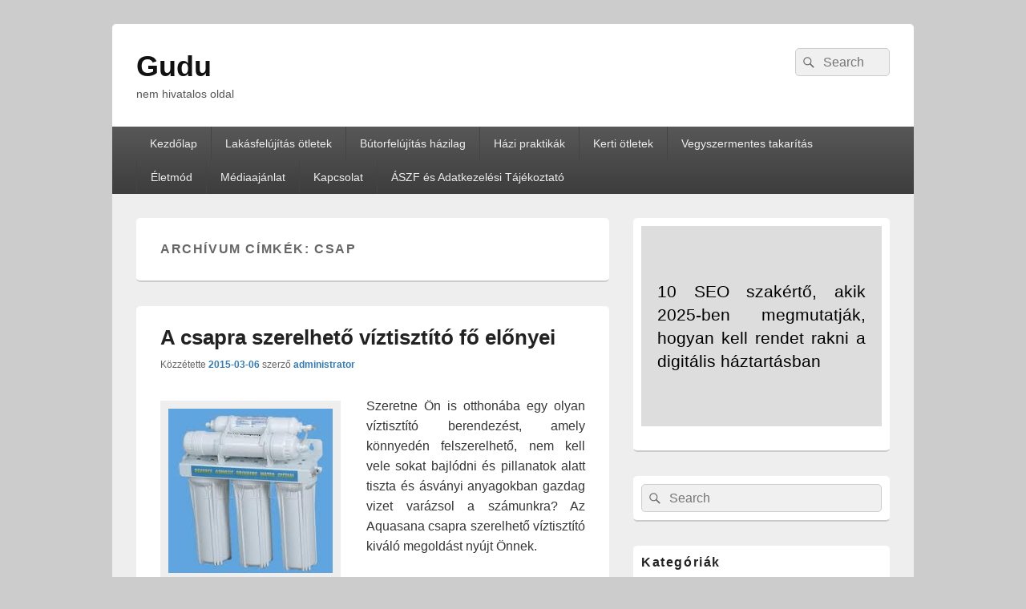

--- FILE ---
content_type: text/html; charset=UTF-8
request_url: https://gudu.hu/tag/csap/
body_size: 12103
content:
<!DOCTYPE html>
<!--[if IE 6]>
<html id="ie6" lang="hu">
<![endif]-->
<!--[if IE 7]>
<html id="ie7" lang="hu">
<![endif]-->
<!--[if IE 8]>
<html id="ie8" lang="hu">
<![endif]-->
<!--[if !(IE 6) | !(IE 7) | !(IE 8)  ]><!-->
<html lang="hu">
<!--<![endif]-->
<head>
<meta charset="UTF-8" />
<meta name="viewport" content="width=device-width, initial-scale=1">
<link rel="profile" href="https://gmpg.org/xfn/11" />
<link rel="pingback" href="https://gudu.hu/xmlrpc.php" />
<title>csap &#8211; Gudu</title>
<meta name='robots' content='max-image-preview:large' />
<link rel="alternate" type="application/rss+xml" title="Gudu &raquo; hírcsatorna" href="https://gudu.hu/feed/" />
<link rel="alternate" type="application/rss+xml" title="Gudu &raquo; csap címke hírcsatorna" href="https://gudu.hu/tag/csap/feed/" />
<script type="text/javascript">
/* <![CDATA[ */
window._wpemojiSettings = {"baseUrl":"https:\/\/s.w.org\/images\/core\/emoji\/14.0.0\/72x72\/","ext":".png","svgUrl":"https:\/\/s.w.org\/images\/core\/emoji\/14.0.0\/svg\/","svgExt":".svg","source":{"concatemoji":"https:\/\/gudu.hu\/wp-includes\/js\/wp-emoji-release.min.js?ver=7651afa8b40e0bfa4840328bdbc04a4c"}};
/*! This file is auto-generated */
!function(i,n){var o,s,e;function c(e){try{var t={supportTests:e,timestamp:(new Date).valueOf()};sessionStorage.setItem(o,JSON.stringify(t))}catch(e){}}function p(e,t,n){e.clearRect(0,0,e.canvas.width,e.canvas.height),e.fillText(t,0,0);var t=new Uint32Array(e.getImageData(0,0,e.canvas.width,e.canvas.height).data),r=(e.clearRect(0,0,e.canvas.width,e.canvas.height),e.fillText(n,0,0),new Uint32Array(e.getImageData(0,0,e.canvas.width,e.canvas.height).data));return t.every(function(e,t){return e===r[t]})}function u(e,t,n){switch(t){case"flag":return n(e,"\ud83c\udff3\ufe0f\u200d\u26a7\ufe0f","\ud83c\udff3\ufe0f\u200b\u26a7\ufe0f")?!1:!n(e,"\ud83c\uddfa\ud83c\uddf3","\ud83c\uddfa\u200b\ud83c\uddf3")&&!n(e,"\ud83c\udff4\udb40\udc67\udb40\udc62\udb40\udc65\udb40\udc6e\udb40\udc67\udb40\udc7f","\ud83c\udff4\u200b\udb40\udc67\u200b\udb40\udc62\u200b\udb40\udc65\u200b\udb40\udc6e\u200b\udb40\udc67\u200b\udb40\udc7f");case"emoji":return!n(e,"\ud83e\udef1\ud83c\udffb\u200d\ud83e\udef2\ud83c\udfff","\ud83e\udef1\ud83c\udffb\u200b\ud83e\udef2\ud83c\udfff")}return!1}function f(e,t,n){var r="undefined"!=typeof WorkerGlobalScope&&self instanceof WorkerGlobalScope?new OffscreenCanvas(300,150):i.createElement("canvas"),a=r.getContext("2d",{willReadFrequently:!0}),o=(a.textBaseline="top",a.font="600 32px Arial",{});return e.forEach(function(e){o[e]=t(a,e,n)}),o}function t(e){var t=i.createElement("script");t.src=e,t.defer=!0,i.head.appendChild(t)}"undefined"!=typeof Promise&&(o="wpEmojiSettingsSupports",s=["flag","emoji"],n.supports={everything:!0,everythingExceptFlag:!0},e=new Promise(function(e){i.addEventListener("DOMContentLoaded",e,{once:!0})}),new Promise(function(t){var n=function(){try{var e=JSON.parse(sessionStorage.getItem(o));if("object"==typeof e&&"number"==typeof e.timestamp&&(new Date).valueOf()<e.timestamp+604800&&"object"==typeof e.supportTests)return e.supportTests}catch(e){}return null}();if(!n){if("undefined"!=typeof Worker&&"undefined"!=typeof OffscreenCanvas&&"undefined"!=typeof URL&&URL.createObjectURL&&"undefined"!=typeof Blob)try{var e="postMessage("+f.toString()+"("+[JSON.stringify(s),u.toString(),p.toString()].join(",")+"));",r=new Blob([e],{type:"text/javascript"}),a=new Worker(URL.createObjectURL(r),{name:"wpTestEmojiSupports"});return void(a.onmessage=function(e){c(n=e.data),a.terminate(),t(n)})}catch(e){}c(n=f(s,u,p))}t(n)}).then(function(e){for(var t in e)n.supports[t]=e[t],n.supports.everything=n.supports.everything&&n.supports[t],"flag"!==t&&(n.supports.everythingExceptFlag=n.supports.everythingExceptFlag&&n.supports[t]);n.supports.everythingExceptFlag=n.supports.everythingExceptFlag&&!n.supports.flag,n.DOMReady=!1,n.readyCallback=function(){n.DOMReady=!0}}).then(function(){return e}).then(function(){var e;n.supports.everything||(n.readyCallback(),(e=n.source||{}).concatemoji?t(e.concatemoji):e.wpemoji&&e.twemoji&&(t(e.twemoji),t(e.wpemoji)))}))}((window,document),window._wpemojiSettings);
/* ]]> */
</script>
<style id='wp-emoji-styles-inline-css' type='text/css'>

	img.wp-smiley, img.emoji {
		display: inline !important;
		border: none !important;
		box-shadow: none !important;
		height: 1em !important;
		width: 1em !important;
		margin: 0 0.07em !important;
		vertical-align: -0.1em !important;
		background: none !important;
		padding: 0 !important;
	}
</style>
<link rel='stylesheet' id='wp-block-library-css' href='https://gudu.hu/wp-includes/css/dist/block-library/style.min.css?ver=7651afa8b40e0bfa4840328bdbc04a4c' type='text/css' media='all' />
<style id='wp-block-library-theme-inline-css' type='text/css'>
.wp-block-audio figcaption{color:#555;font-size:13px;text-align:center}.is-dark-theme .wp-block-audio figcaption{color:hsla(0,0%,100%,.65)}.wp-block-audio{margin:0 0 1em}.wp-block-code{border:1px solid #ccc;border-radius:4px;font-family:Menlo,Consolas,monaco,monospace;padding:.8em 1em}.wp-block-embed figcaption{color:#555;font-size:13px;text-align:center}.is-dark-theme .wp-block-embed figcaption{color:hsla(0,0%,100%,.65)}.wp-block-embed{margin:0 0 1em}.blocks-gallery-caption{color:#555;font-size:13px;text-align:center}.is-dark-theme .blocks-gallery-caption{color:hsla(0,0%,100%,.65)}.wp-block-image figcaption{color:#555;font-size:13px;text-align:center}.is-dark-theme .wp-block-image figcaption{color:hsla(0,0%,100%,.65)}.wp-block-image{margin:0 0 1em}.wp-block-pullquote{border-bottom:4px solid;border-top:4px solid;color:currentColor;margin-bottom:1.75em}.wp-block-pullquote cite,.wp-block-pullquote footer,.wp-block-pullquote__citation{color:currentColor;font-size:.8125em;font-style:normal;text-transform:uppercase}.wp-block-quote{border-left:.25em solid;margin:0 0 1.75em;padding-left:1em}.wp-block-quote cite,.wp-block-quote footer{color:currentColor;font-size:.8125em;font-style:normal;position:relative}.wp-block-quote.has-text-align-right{border-left:none;border-right:.25em solid;padding-left:0;padding-right:1em}.wp-block-quote.has-text-align-center{border:none;padding-left:0}.wp-block-quote.is-large,.wp-block-quote.is-style-large,.wp-block-quote.is-style-plain{border:none}.wp-block-search .wp-block-search__label{font-weight:700}.wp-block-search__button{border:1px solid #ccc;padding:.375em .625em}:where(.wp-block-group.has-background){padding:1.25em 2.375em}.wp-block-separator.has-css-opacity{opacity:.4}.wp-block-separator{border:none;border-bottom:2px solid;margin-left:auto;margin-right:auto}.wp-block-separator.has-alpha-channel-opacity{opacity:1}.wp-block-separator:not(.is-style-wide):not(.is-style-dots){width:100px}.wp-block-separator.has-background:not(.is-style-dots){border-bottom:none;height:1px}.wp-block-separator.has-background:not(.is-style-wide):not(.is-style-dots){height:2px}.wp-block-table{margin:0 0 1em}.wp-block-table td,.wp-block-table th{word-break:normal}.wp-block-table figcaption{color:#555;font-size:13px;text-align:center}.is-dark-theme .wp-block-table figcaption{color:hsla(0,0%,100%,.65)}.wp-block-video figcaption{color:#555;font-size:13px;text-align:center}.is-dark-theme .wp-block-video figcaption{color:hsla(0,0%,100%,.65)}.wp-block-video{margin:0 0 1em}.wp-block-template-part.has-background{margin-bottom:0;margin-top:0;padding:1.25em 2.375em}
</style>
<style id='classic-theme-styles-inline-css' type='text/css'>
/*! This file is auto-generated */
.wp-block-button__link{color:#fff;background-color:#32373c;border-radius:9999px;box-shadow:none;text-decoration:none;padding:calc(.667em + 2px) calc(1.333em + 2px);font-size:1.125em}.wp-block-file__button{background:#32373c;color:#fff;text-decoration:none}
</style>
<style id='global-styles-inline-css' type='text/css'>
body{--wp--preset--color--black: #000000;--wp--preset--color--cyan-bluish-gray: #abb8c3;--wp--preset--color--white: #ffffff;--wp--preset--color--pale-pink: #f78da7;--wp--preset--color--vivid-red: #cf2e2e;--wp--preset--color--luminous-vivid-orange: #ff6900;--wp--preset--color--luminous-vivid-amber: #fcb900;--wp--preset--color--light-green-cyan: #7bdcb5;--wp--preset--color--vivid-green-cyan: #00d084;--wp--preset--color--pale-cyan-blue: #8ed1fc;--wp--preset--color--vivid-cyan-blue: #0693e3;--wp--preset--color--vivid-purple: #9b51e0;--wp--preset--color--dark-gray: #373737;--wp--preset--color--medium-gray: #cccccc;--wp--preset--color--light-gray: #eeeeee;--wp--preset--color--blue: #1982d1;--wp--preset--gradient--vivid-cyan-blue-to-vivid-purple: linear-gradient(135deg,rgba(6,147,227,1) 0%,rgb(155,81,224) 100%);--wp--preset--gradient--light-green-cyan-to-vivid-green-cyan: linear-gradient(135deg,rgb(122,220,180) 0%,rgb(0,208,130) 100%);--wp--preset--gradient--luminous-vivid-amber-to-luminous-vivid-orange: linear-gradient(135deg,rgba(252,185,0,1) 0%,rgba(255,105,0,1) 100%);--wp--preset--gradient--luminous-vivid-orange-to-vivid-red: linear-gradient(135deg,rgba(255,105,0,1) 0%,rgb(207,46,46) 100%);--wp--preset--gradient--very-light-gray-to-cyan-bluish-gray: linear-gradient(135deg,rgb(238,238,238) 0%,rgb(169,184,195) 100%);--wp--preset--gradient--cool-to-warm-spectrum: linear-gradient(135deg,rgb(74,234,220) 0%,rgb(151,120,209) 20%,rgb(207,42,186) 40%,rgb(238,44,130) 60%,rgb(251,105,98) 80%,rgb(254,248,76) 100%);--wp--preset--gradient--blush-light-purple: linear-gradient(135deg,rgb(255,206,236) 0%,rgb(152,150,240) 100%);--wp--preset--gradient--blush-bordeaux: linear-gradient(135deg,rgb(254,205,165) 0%,rgb(254,45,45) 50%,rgb(107,0,62) 100%);--wp--preset--gradient--luminous-dusk: linear-gradient(135deg,rgb(255,203,112) 0%,rgb(199,81,192) 50%,rgb(65,88,208) 100%);--wp--preset--gradient--pale-ocean: linear-gradient(135deg,rgb(255,245,203) 0%,rgb(182,227,212) 50%,rgb(51,167,181) 100%);--wp--preset--gradient--electric-grass: linear-gradient(135deg,rgb(202,248,128) 0%,rgb(113,206,126) 100%);--wp--preset--gradient--midnight: linear-gradient(135deg,rgb(2,3,129) 0%,rgb(40,116,252) 100%);--wp--preset--font-size--small: 14px;--wp--preset--font-size--medium: 20px;--wp--preset--font-size--large: 24px;--wp--preset--font-size--x-large: 42px;--wp--preset--font-size--normal: 16px;--wp--preset--font-size--huge: 26px;--wp--preset--spacing--20: 0.44rem;--wp--preset--spacing--30: 0.67rem;--wp--preset--spacing--40: 1rem;--wp--preset--spacing--50: 1.5rem;--wp--preset--spacing--60: 2.25rem;--wp--preset--spacing--70: 3.38rem;--wp--preset--spacing--80: 5.06rem;--wp--preset--shadow--natural: 6px 6px 9px rgba(0, 0, 0, 0.2);--wp--preset--shadow--deep: 12px 12px 50px rgba(0, 0, 0, 0.4);--wp--preset--shadow--sharp: 6px 6px 0px rgba(0, 0, 0, 0.2);--wp--preset--shadow--outlined: 6px 6px 0px -3px rgba(255, 255, 255, 1), 6px 6px rgba(0, 0, 0, 1);--wp--preset--shadow--crisp: 6px 6px 0px rgba(0, 0, 0, 1);}:where(.is-layout-flex){gap: 0.5em;}:where(.is-layout-grid){gap: 0.5em;}body .is-layout-flow > .alignleft{float: left;margin-inline-start: 0;margin-inline-end: 2em;}body .is-layout-flow > .alignright{float: right;margin-inline-start: 2em;margin-inline-end: 0;}body .is-layout-flow > .aligncenter{margin-left: auto !important;margin-right: auto !important;}body .is-layout-constrained > .alignleft{float: left;margin-inline-start: 0;margin-inline-end: 2em;}body .is-layout-constrained > .alignright{float: right;margin-inline-start: 2em;margin-inline-end: 0;}body .is-layout-constrained > .aligncenter{margin-left: auto !important;margin-right: auto !important;}body .is-layout-constrained > :where(:not(.alignleft):not(.alignright):not(.alignfull)){max-width: var(--wp--style--global--content-size);margin-left: auto !important;margin-right: auto !important;}body .is-layout-constrained > .alignwide{max-width: var(--wp--style--global--wide-size);}body .is-layout-flex{display: flex;}body .is-layout-flex{flex-wrap: wrap;align-items: center;}body .is-layout-flex > *{margin: 0;}body .is-layout-grid{display: grid;}body .is-layout-grid > *{margin: 0;}:where(.wp-block-columns.is-layout-flex){gap: 2em;}:where(.wp-block-columns.is-layout-grid){gap: 2em;}:where(.wp-block-post-template.is-layout-flex){gap: 1.25em;}:where(.wp-block-post-template.is-layout-grid){gap: 1.25em;}.has-black-color{color: var(--wp--preset--color--black) !important;}.has-cyan-bluish-gray-color{color: var(--wp--preset--color--cyan-bluish-gray) !important;}.has-white-color{color: var(--wp--preset--color--white) !important;}.has-pale-pink-color{color: var(--wp--preset--color--pale-pink) !important;}.has-vivid-red-color{color: var(--wp--preset--color--vivid-red) !important;}.has-luminous-vivid-orange-color{color: var(--wp--preset--color--luminous-vivid-orange) !important;}.has-luminous-vivid-amber-color{color: var(--wp--preset--color--luminous-vivid-amber) !important;}.has-light-green-cyan-color{color: var(--wp--preset--color--light-green-cyan) !important;}.has-vivid-green-cyan-color{color: var(--wp--preset--color--vivid-green-cyan) !important;}.has-pale-cyan-blue-color{color: var(--wp--preset--color--pale-cyan-blue) !important;}.has-vivid-cyan-blue-color{color: var(--wp--preset--color--vivid-cyan-blue) !important;}.has-vivid-purple-color{color: var(--wp--preset--color--vivid-purple) !important;}.has-black-background-color{background-color: var(--wp--preset--color--black) !important;}.has-cyan-bluish-gray-background-color{background-color: var(--wp--preset--color--cyan-bluish-gray) !important;}.has-white-background-color{background-color: var(--wp--preset--color--white) !important;}.has-pale-pink-background-color{background-color: var(--wp--preset--color--pale-pink) !important;}.has-vivid-red-background-color{background-color: var(--wp--preset--color--vivid-red) !important;}.has-luminous-vivid-orange-background-color{background-color: var(--wp--preset--color--luminous-vivid-orange) !important;}.has-luminous-vivid-amber-background-color{background-color: var(--wp--preset--color--luminous-vivid-amber) !important;}.has-light-green-cyan-background-color{background-color: var(--wp--preset--color--light-green-cyan) !important;}.has-vivid-green-cyan-background-color{background-color: var(--wp--preset--color--vivid-green-cyan) !important;}.has-pale-cyan-blue-background-color{background-color: var(--wp--preset--color--pale-cyan-blue) !important;}.has-vivid-cyan-blue-background-color{background-color: var(--wp--preset--color--vivid-cyan-blue) !important;}.has-vivid-purple-background-color{background-color: var(--wp--preset--color--vivid-purple) !important;}.has-black-border-color{border-color: var(--wp--preset--color--black) !important;}.has-cyan-bluish-gray-border-color{border-color: var(--wp--preset--color--cyan-bluish-gray) !important;}.has-white-border-color{border-color: var(--wp--preset--color--white) !important;}.has-pale-pink-border-color{border-color: var(--wp--preset--color--pale-pink) !important;}.has-vivid-red-border-color{border-color: var(--wp--preset--color--vivid-red) !important;}.has-luminous-vivid-orange-border-color{border-color: var(--wp--preset--color--luminous-vivid-orange) !important;}.has-luminous-vivid-amber-border-color{border-color: var(--wp--preset--color--luminous-vivid-amber) !important;}.has-light-green-cyan-border-color{border-color: var(--wp--preset--color--light-green-cyan) !important;}.has-vivid-green-cyan-border-color{border-color: var(--wp--preset--color--vivid-green-cyan) !important;}.has-pale-cyan-blue-border-color{border-color: var(--wp--preset--color--pale-cyan-blue) !important;}.has-vivid-cyan-blue-border-color{border-color: var(--wp--preset--color--vivid-cyan-blue) !important;}.has-vivid-purple-border-color{border-color: var(--wp--preset--color--vivid-purple) !important;}.has-vivid-cyan-blue-to-vivid-purple-gradient-background{background: var(--wp--preset--gradient--vivid-cyan-blue-to-vivid-purple) !important;}.has-light-green-cyan-to-vivid-green-cyan-gradient-background{background: var(--wp--preset--gradient--light-green-cyan-to-vivid-green-cyan) !important;}.has-luminous-vivid-amber-to-luminous-vivid-orange-gradient-background{background: var(--wp--preset--gradient--luminous-vivid-amber-to-luminous-vivid-orange) !important;}.has-luminous-vivid-orange-to-vivid-red-gradient-background{background: var(--wp--preset--gradient--luminous-vivid-orange-to-vivid-red) !important;}.has-very-light-gray-to-cyan-bluish-gray-gradient-background{background: var(--wp--preset--gradient--very-light-gray-to-cyan-bluish-gray) !important;}.has-cool-to-warm-spectrum-gradient-background{background: var(--wp--preset--gradient--cool-to-warm-spectrum) !important;}.has-blush-light-purple-gradient-background{background: var(--wp--preset--gradient--blush-light-purple) !important;}.has-blush-bordeaux-gradient-background{background: var(--wp--preset--gradient--blush-bordeaux) !important;}.has-luminous-dusk-gradient-background{background: var(--wp--preset--gradient--luminous-dusk) !important;}.has-pale-ocean-gradient-background{background: var(--wp--preset--gradient--pale-ocean) !important;}.has-electric-grass-gradient-background{background: var(--wp--preset--gradient--electric-grass) !important;}.has-midnight-gradient-background{background: var(--wp--preset--gradient--midnight) !important;}.has-small-font-size{font-size: var(--wp--preset--font-size--small) !important;}.has-medium-font-size{font-size: var(--wp--preset--font-size--medium) !important;}.has-large-font-size{font-size: var(--wp--preset--font-size--large) !important;}.has-x-large-font-size{font-size: var(--wp--preset--font-size--x-large) !important;}
.wp-block-navigation a:where(:not(.wp-element-button)){color: inherit;}
:where(.wp-block-post-template.is-layout-flex){gap: 1.25em;}:where(.wp-block-post-template.is-layout-grid){gap: 1.25em;}
:where(.wp-block-columns.is-layout-flex){gap: 2em;}:where(.wp-block-columns.is-layout-grid){gap: 2em;}
.wp-block-pullquote{font-size: 1.5em;line-height: 1.6;}
</style>
<link rel='stylesheet' id='custom-faq-style-css' href='https://gudu.hu/wp-content/plugins/seo101-faq/faq-style.css?ver=7651afa8b40e0bfa4840328bdbc04a4c' type='text/css' media='all' />
<link rel='stylesheet' id='seo101-toc-style-css' href='https://gudu.hu/wp-content/plugins/seo101-table-of-contents/css/seo101-table-of-contents.css?ver=1.0.0' type='text/css' media='all' />
<link rel='stylesheet' id='floating-sidebar-style-css' href='https://gudu.hu/wp-content/plugins/seo101-table-of-contents/css/floating-sidebar-style.css?ver=1.0.0' type='text/css' media='all' />
<link rel='stylesheet' id='genericons-css' href='https://gudu.hu/wp-content/themes/catch-box/genericons/genericons.css?ver=3.4.1' type='text/css' media='all' />
<link rel='stylesheet' id='catchbox-style-css' href='https://gudu.hu/wp-content/themes/catch-box/style.css?ver=20240924-133934' type='text/css' media='all' />
<link rel='stylesheet' id='catchbox-block-style-css' href='https://gudu.hu/wp-content/themes/catch-box/css/blocks.css?ver=1.0' type='text/css' media='all' />
<script type="text/javascript" src="https://gudu.hu/wp-includes/js/jquery/jquery.min.js?ver=3.7.1" id="jquery-core-js"></script>
<script type="text/javascript" src="https://gudu.hu/wp-includes/js/jquery/jquery-migrate.min.js?ver=3.4.1" id="jquery-migrate-js"></script>
<script type="text/javascript" id="catchbox-menu-js-extra">
/* <![CDATA[ */
var screenReaderText = {"expand":"expand child menu","collapse":"collapse child menu"};
/* ]]> */
</script>
<script type="text/javascript" src="https://gudu.hu/wp-content/themes/catch-box/js/menu.min.js?ver=2.1.1.1" id="catchbox-menu-js"></script>
<script type="text/javascript" src="https://gudu.hu/wp-content/themes/catch-box/js/html5.min.js?ver=3.7.3" id="catchbox-html5-js"></script>
<link rel="https://api.w.org/" href="https://gudu.hu/wp-json/" /><link rel="alternate" type="application/json" href="https://gudu.hu/wp-json/wp/v2/tags/1628" /><link rel="EditURI" type="application/rsd+xml" title="RSD" href="https://gudu.hu/xmlrpc.php?rsd" />

<!-- Global site tag (gtag.js) - Google Analytics -->
<script async src="https://www.googletagmanager.com/gtag/js?id=UA-187454282-21"></script>
<script>
  window.dataLayer = window.dataLayer || [];
  function gtag(){dataLayer.push(arguments);}
  gtag('js', new Date());

  gtag('config', 'UA-187454282-21');
</script>

<script async src="https://pagead2.googlesyndication.com/pagead/js/adsbygoogle.js?client=ca-pub-5189042709714899"
     crossorigin="anonymous"></script>

<!-- Google tag (gtag.js) -->
<script async src="https://www.googletagmanager.com/gtag/js?id=G-22991RSWN9"></script>
<script>
  window.dataLayer = window.dataLayer || [];
  function gtag(){dataLayer.push(arguments);}
  gtag('js', new Date());

  gtag('config', 'G-22991RSWN9');
</script><link rel="apple-touch-icon" sizes="180x180" href="/wp-content/uploads/fbrfg/apple-touch-icon.png">
<link rel="icon" type="image/png" href="/wp-content/uploads/fbrfg/favicon-32x32.png" sizes="32x32">
<link rel="icon" type="image/png" href="/wp-content/uploads/fbrfg/favicon-16x16.png" sizes="16x16">
<link rel="manifest" href="/wp-content/uploads/fbrfg/manifest.json">
<link rel="shortcut icon" href="/wp-content/uploads/fbrfg/favicon.ico">
<meta name="msapplication-config" content="/wp-content/uploads/fbrfg/browserconfig.xml">
<meta name="theme-color" content="#ffffff"><style id="sccss">div {
 text-align: justify; 
}
</style></head>

<body data-rsssl=1 class="archive tag tag-csap tag-1628 wp-embed-responsive right-sidebar one-menu header-image-top">



<div id="page" class="hfeed site">

	<a href="#main" class="skip-link screen-reader-text">Skip to content</a>
	<header id="branding" role="banner">

    	
    	<div id="header-content" class="clearfix">

			<div class="logo-wrap clearfix">	<div id="hgroup" class="site-details">
					<p id="site-title"><a href="https://gudu.hu/" rel="home">Gudu</a></p>
					<p id="site-description">nem hivatalos oldal</p>
			
   	</div><!-- #hgroup -->
</div><!-- .logo-wrap -->	<form role="search" method="get" class="searchform" action="https://gudu.hu/">
		<label>
			<span class="screen-reader-text">Search for:</span>
			<input type="search" class="search-field" placeholder="Search" value="" name="s" title="Search for:" />
		</label>
		<button type="submit" class="search-submit"><span class="screen-reader-text">Search</span></button>
	</form>

		</div><!-- #header-content -->

    	    <div class="menu-access-wrap mobile-header-menu clearfix">
        <div id="mobile-header-left-menu" class="mobile-menu-anchor primary-menu">
            <a href="#mobile-header-left-nav" id="menu-toggle-primary" class="genericon genericon-menu">
                <span class="mobile-menu-text">Menu</span>
            </a>
        </div><!-- #mobile-header-left-menu -->
            
        
        <div id="site-header-menu-primary" class="site-header-menu">
            <nav id="access" class="main-navigation menu-focus" role="navigation" aria-label="Elsődleges Menü">
            
                <h3 class="screen-reader-text">Elsődleges menü</h3>
                <div class="menu-header-container"><ul class="menu"><li id="menu-item-7090" class="menu-item menu-item-type-custom menu-item-object-custom menu-item-home menu-item-7090"><a href="https://gudu.hu/">Kezdőlap</a></li>
<li id="menu-item-5871" class="menu-item menu-item-type-taxonomy menu-item-object-category menu-item-5871"><a href="https://gudu.hu/lakasfelujitas-otletek/">Lakásfelújítás ötletek</a></li>
<li id="menu-item-5866" class="menu-item menu-item-type-taxonomy menu-item-object-category menu-item-5866"><a href="https://gudu.hu/butorfelujitas-hazilag/">Bútorfelújítás házilag</a></li>
<li id="menu-item-5709" class="menu-item menu-item-type-taxonomy menu-item-object-category menu-item-5709"><a href="https://gudu.hu/hazi-praktikak/">Házi praktikák</a></li>
<li id="menu-item-5755" class="menu-item menu-item-type-taxonomy menu-item-object-category menu-item-5755"><a href="https://gudu.hu/kerti-otletek/">Kerti ötletek</a></li>
<li id="menu-item-5874" class="menu-item menu-item-type-taxonomy menu-item-object-category menu-item-5874"><a href="https://gudu.hu/vegyszermentes-takaritas/">Vegyszermentes takarítás</a></li>
<li id="menu-item-6853" class="menu-item menu-item-type-taxonomy menu-item-object-category menu-item-6853"><a href="https://gudu.hu/eletmod/">Életmód</a></li>
<li id="menu-item-7092" class="menu-item menu-item-type-post_type menu-item-object-page menu-item-7092"><a href="https://gudu.hu/mediaajanlat/">Médiaajánlat</a></li>
<li id="menu-item-7096" class="menu-item menu-item-type-post_type menu-item-object-page menu-item-7096"><a href="https://gudu.hu/kapcsolat/">Kapcsolat</a></li>
<li id="menu-item-7134" class="menu-item menu-item-type-post_type menu-item-object-page menu-item-7134"><a href="https://gudu.hu/adatkezelesi-tajekoztato/">ÁSZF és Adatkezelési Tájékoztató</a></li>
</ul></div>            </nav><!-- #access -->
        </div><!-- .site-header-menu -->

            </div><!-- .menu-access-wrap -->
    
	</header><!-- #branding -->

	
	
	<div id="main" class="clearfix">

		
		<div id="primary" class="content-area">

			
			<div id="content" role="main">
				
			
				<header class="page-header">
					<h1 class="page-title">Archívum címkék: <span>csap</span></h1>

									</header>

								
					
	<article id="post-2885" class="post-2885 post type-post status-publish format-standard hentry category-vasarlas-2 tag-csap tag-csapra-szerelheto-viztisztito tag-viztisztito tag-viztisztito-csapra">
		<header class="entry-header">
							<h2 class="entry-title"><a href="https://gudu.hu/a-csapra-szerelheto-viztisztito-fo-elonyei/" title="Elérési útvonal A csapra szerelhető víztisztító fő előnyei" rel="bookmark">A csapra szerelhető víztisztító fő előnyei</a></h2>
			
			                <div class="entry-meta">
                    <span class="sep">Közzétette </span><a href="https://gudu.hu/a-csapra-szerelheto-viztisztito-fo-elonyei/" title="16:55" rel="bookmark"><time class="entry-date updated" datetime="2015-03-06T16:55:35+00:00" pubdate>2015-03-06</time></a><span class="by-author"> <span class="sep"> szerző </span> <span class="author vcard"><a class="url fn n" href="https://gudu.hu/author/yatoo/" title="Összes bejegyzés megjelenítése administratortől" rel="author">administrator</a></span></span>                                    </div><!-- .entry-meta -->
					</header><!-- .entry-header -->

		 		<div class="entry-content">
			<figure id="attachment_2886" aria-describedby="caption-attachment-2886" style="width: 225px" class="wp-caption alignleft"><img fetchpriority="high" decoding="async" class="size-full wp-image-2886" src="https://gudu.hu/wp-content/uploads/csapra-szerelheto-viztisztito.jpg" alt="Csapra szerelhető víztisztító" width="225" height="225" srcset="https://gudu.hu/wp-content/uploads/csapra-szerelheto-viztisztito.jpg 225w, https://gudu.hu/wp-content/uploads/csapra-szerelheto-viztisztito-150x150.jpg 150w" sizes="(max-width: 225px) 100vw, 225px" /><figcaption id="caption-attachment-2886" class="wp-caption-text">Csapra szerelhető víztisztító</figcaption></figure>
<p><span data-sheets-value="[null,2,&quot;Szeretne \u00d6n is otthon\u00e1ba egy olyan v\u00edztiszt\u00edt\u00f3 berendez\u00e9st, amely k\u00f6nnyed\u00e9n felszerelhet\u0151, nem kell vele sokat bajl\u00f3dni \u00e9s pillanatok alatt tiszta \u00e9s \u00e1sv\u00e1nyi anyagokban gazdag vizet var\u00e1zsol a sz\u00e1munkra? Az Aquasana csapra szerelhet\u0151 v\u00edztiszt\u00edt\u00f3 kiv\u00e1l\u00f3 megold\u00e1st ny\u00fajt \u00d6nnek. Ez a v\u00edztiszt\u00edt\u00f3 rendk\u00edv\u00fcl n\u00e9pszer\u0171 lett az elm\u00falt \u00e9vekben, mivel speci\u00e1lis sz\u0171r\u00e9si technol\u00f3gi\u00e1val dolgozik, amely kisz\u0171ri a k\u00e1ros anyagokat, de az \u00e1sv\u00e1nyi anyagokat, amire a szervezetnek sz\u00fcks\u00e9ge van, meghagyja a v\u00edzben. A csapra szerelhet\u0151 v\u00edztiszt\u00edt\u00f3 k\u00f6nnyed\u00e9n felhelyezhet\u0151 a csap v\u00e9g\u00e9re p\u00e1r perc alatt. Rendk\u00edv\u00fcl kompakt \u00e9s k\u00f6nnyen haszn\u00e1lhat\u00f3. Az ioncser\u00e9l\u0151vel \u00e9s a sub-micron filterrel ell\u00e1tott sz\u0171r\u0151 k\u00f6nnyed\u00e9n elt\u00e1vol\u00edtja a v\u00edzb\u0151l a gy\u00f3gyszermaradv\u00e1nyokat, k\u00e1ros k\u00e9miai anyagokat, kl\u00f3rt, fert\u0151z\u0151 anyagokat, higanyt \u00e9s egy\u00e9b neh\u00e9zf\u00e9meket, amelyek esetleg beker\u00fclhetnek a v\u00edzvezet\u00e9krendszerbe. Pr\u00f3b\u00e1lja ki a csapra szerelhet\u0151 v\u00edztiszt\u00edt\u00f3t m\u00e9g ma \u00e9s biztos\u00edtson otthon\u00e1ban eg\u00e9szs\u00e9ges, tiszta \u00e9s ihat\u00f3 vizet. L\u00e1togasson el weboldalunkra, ahol b\u00f6ng\u00e9szheti on-line \u00e1ruh\u00e1zunkat \u00e9s rendel\u00e9st is leadhat.&quot;]" data-sheets-userformat="[null,null,8961,[null,0],null,null,null,null,null,null,null,1,0,null,null,null,11]">Szeretne Ön is otthonába egy olyan víztisztító berendezést, amely könnyedén felszerelhető, nem kell vele sokat bajlódni és pillanatok alatt tiszta és ásványi anyagokban gazdag vizet varázsol a számunkra? Az Aquasana csapra szerelhető víztisztító kiváló megoldást nyújt Önnek. </span></p>
<p><span data-sheets-value="[null,2,&quot;Szeretne \u00d6n is otthon\u00e1ba egy olyan v\u00edztiszt\u00edt\u00f3 berendez\u00e9st, amely k\u00f6nnyed\u00e9n felszerelhet\u0151, nem kell vele sokat bajl\u00f3dni \u00e9s pillanatok alatt tiszta \u00e9s \u00e1sv\u00e1nyi anyagokban gazdag vizet var\u00e1zsol a sz\u00e1munkra? Az Aquasana csapra szerelhet\u0151 v\u00edztiszt\u00edt\u00f3 kiv\u00e1l\u00f3 megold\u00e1st ny\u00fajt \u00d6nnek. Ez a v\u00edztiszt\u00edt\u00f3 rendk\u00edv\u00fcl n\u00e9pszer\u0171 lett az elm\u00falt \u00e9vekben, mivel speci\u00e1lis sz\u0171r\u00e9si technol\u00f3gi\u00e1val dolgozik, amely kisz\u0171ri a k\u00e1ros anyagokat, de az \u00e1sv\u00e1nyi anyagokat, amire a szervezetnek sz\u00fcks\u00e9ge van, meghagyja a v\u00edzben. A csapra szerelhet\u0151 v\u00edztiszt\u00edt\u00f3 k\u00f6nnyed\u00e9n felhelyezhet\u0151 a csap v\u00e9g\u00e9re p\u00e1r perc alatt. Rendk\u00edv\u00fcl kompakt \u00e9s k\u00f6nnyen haszn\u00e1lhat\u00f3. Az ioncser\u00e9l\u0151vel \u00e9s a sub-micron filterrel ell\u00e1tott sz\u0171r\u0151 k\u00f6nnyed\u00e9n elt\u00e1vol\u00edtja a v\u00edzb\u0151l a gy\u00f3gyszermaradv\u00e1nyokat, k\u00e1ros k\u00e9miai anyagokat, kl\u00f3rt, fert\u0151z\u0151 anyagokat, higanyt \u00e9s egy\u00e9b neh\u00e9zf\u00e9meket, amelyek esetleg beker\u00fclhetnek a v\u00edzvezet\u00e9krendszerbe. Pr\u00f3b\u00e1lja ki a csapra szerelhet\u0151 v\u00edztiszt\u00edt\u00f3t m\u00e9g ma \u00e9s biztos\u00edtson otthon\u00e1ban eg\u00e9szs\u00e9ges, tiszta \u00e9s ihat\u00f3 vizet. L\u00e1togasson el weboldalunkra, ahol b\u00f6ng\u00e9szheti on-line \u00e1ruh\u00e1zunkat \u00e9s rendel\u00e9st is leadhat.&quot;]" data-sheets-userformat="[null,null,8961,[null,0],null,null,null,null,null,null,null,1,0,null,null,null,11]">Ez a víztisztító rendkívül népszerű lett az elmúlt években, mivel speciális szűrési technológiával dolgozik, amely kiszűri a káros anyagokat, de az ásványi anyagokat, amire a szervezetnek szüksége van, meghagyja a vízben. A csapra szerelhető víztisztító könnyedén felhelyezhető a csap végére pár perc alatt. Rendkívül kompakt és könnyen használható. Az ioncserélővel és a sub-micron filterrel ellátott szűrő könnyedén eltávolítja a vízből a gyógyszermaradványokat, káros kémiai anyagokat, klórt, fertőző anyagokat, higanyt és egyéb nehézfémeket, amelyek esetleg bekerülhetnek a vízvezetékrendszerbe. Próbálja ki a csapra szerelhető víztisztítót még ma és biztosítson otthonában egészséges, tiszta és iható vizet. Látogasson el weboldalunkra, ahol böngészheti on-line áruházunkat és rendelést is leadhat.</span></p>
					</div><!-- .entry-content -->
		
		<footer class="entry-meta">
												<span class="cat-links">
				<span class="entry-utility-prep entry-utility-prep-cat-links">Kategoria</span> <a href="https://gudu.hu/vasarlas-2/" rel="category tag">Vásárlás</a>			</span>
									<span class="sep"> | </span>
							<span class="tag-links">
				<span class="entry-utility-prep entry-utility-prep-tag-links">Cimke</span> <a href="https://gudu.hu/tag/csap/" rel="tag">csap</a>, <a href="https://gudu.hu/tag/csapra-szerelheto-viztisztito/" rel="tag">csapra szerelhető víztisztító</a>, <a href="https://gudu.hu/tag/viztisztito/" rel="tag">víztisztító</a>, <a href="https://gudu.hu/tag/viztisztito-csapra/" rel="tag">víztisztító csapra</a>			</span>
						
			
					</footer><!-- #entry-meta -->
	</article><!-- #post-2885 -->
				
				
			
		</div><!-- #content -->
        
		            
	</div><!-- #primary -->
    
	    


		<aside id="secondary" class="sidebar widget-area" role="complementary">
			<h2 class="screen-reader-text">Primary Sidebar Widget Area</h2>
			<section id="text-3" class="widget widget_text">			<div class="textwidget"><saz sid="adzone_top" saz-align="" style="display:block;max-width:300px;width:100%;min-height:250px;height:inherit;clear:both;overflow:hidden;"><div class="z0" style="margin: 20px auto;"><div class="z1 z1mid">&nbsp;</div></div></saz>
</div>
		</section><section id="search-3" class="widget widget_search">	<form role="search" method="get" class="searchform" action="https://gudu.hu/">
		<label>
			<span class="screen-reader-text">Search for:</span>
			<input type="search" class="search-field" placeholder="Search" value="" name="s" title="Search for:" />
		</label>
		<button type="submit" class="search-submit"><span class="screen-reader-text">Search</span></button>
	</form>
</section><section id="nav_menu-3" class="widget widget_nav_menu"><h2 class="widget-title">Kategóriák</h2><div class="menu-menu-widget-2-container"><ul id="menu-menu-widget-3" class="menu"><li class="menu-item menu-item-type-custom menu-item-object-custom menu-item-home menu-item-7090"><a href="https://gudu.hu/">Kezdőlap</a></li>
<li class="menu-item menu-item-type-taxonomy menu-item-object-category menu-item-5871"><a href="https://gudu.hu/lakasfelujitas-otletek/">Lakásfelújítás ötletek</a></li>
<li class="menu-item menu-item-type-taxonomy menu-item-object-category menu-item-5866"><a href="https://gudu.hu/butorfelujitas-hazilag/">Bútorfelújítás házilag</a></li>
<li class="menu-item menu-item-type-taxonomy menu-item-object-category menu-item-5709"><a href="https://gudu.hu/hazi-praktikak/">Házi praktikák</a></li>
<li class="menu-item menu-item-type-taxonomy menu-item-object-category menu-item-5755"><a href="https://gudu.hu/kerti-otletek/">Kerti ötletek</a></li>
<li class="menu-item menu-item-type-taxonomy menu-item-object-category menu-item-5874"><a href="https://gudu.hu/vegyszermentes-takaritas/">Vegyszermentes takarítás</a></li>
<li class="menu-item menu-item-type-taxonomy menu-item-object-category menu-item-6853"><a href="https://gudu.hu/eletmod/">Életmód</a></li>
<li class="menu-item menu-item-type-post_type menu-item-object-page menu-item-7092"><a href="https://gudu.hu/mediaajanlat/">Médiaajánlat</a></li>
<li class="menu-item menu-item-type-post_type menu-item-object-page menu-item-7096"><a href="https://gudu.hu/kapcsolat/">Kapcsolat</a></li>
<li class="menu-item menu-item-type-post_type menu-item-object-page menu-item-7134"><a href="https://gudu.hu/adatkezelesi-tajekoztato/">ÁSZF és Adatkezelési Tájékoztató</a></li>
</ul></div></section><section id="tag_cloud-3" class="widget widget_tag_cloud"><h2 class="widget-title">Címkék</h2><div class="tagcloud"><a href="https://gudu.hu/tag/ablaktisztito-hazilag/" class="tag-cloud-link tag-link-2752 tag-link-position-1" style="font-size: 8pt;" aria-label="ablaktisztító házilag (1 elem)">ablaktisztító házilag</a>
<a href="https://gudu.hu/tag/ajto/" class="tag-cloud-link tag-link-1398 tag-link-position-2" style="font-size: 12.516129032258pt;" aria-label="ajtó (3 elem)">ajtó</a>
<a href="https://gudu.hu/tag/betonkerites/" class="tag-cloud-link tag-link-2258 tag-link-position-3" style="font-size: 10.709677419355pt;" aria-label="betonkerítés (2 elem)">betonkerítés</a>
<a href="https://gudu.hu/tag/biztonsagi-kamera/" class="tag-cloud-link tag-link-1781 tag-link-position-4" style="font-size: 10.709677419355pt;" aria-label="biztonsági kamera (2 elem)">biztonsági kamera</a>
<a href="https://gudu.hu/tag/bojler/" class="tag-cloud-link tag-link-2166 tag-link-position-5" style="font-size: 12.516129032258pt;" aria-label="bojler (3 elem)">bojler</a>
<a href="https://gudu.hu/tag/butorfelujitas-hazilag/" class="tag-cloud-link tag-link-2739 tag-link-position-6" style="font-size: 10.709677419355pt;" aria-label="bútorfelújítás házilag (2 elem)">bútorfelújítás házilag</a>
<a href="https://gudu.hu/tag/bor-kanape-tisztitasa-hazilag/" class="tag-cloud-link tag-link-2757 tag-link-position-7" style="font-size: 8pt;" aria-label="bőr kanapé tisztítása házilag (1 elem)">bőr kanapé tisztítása házilag</a>
<a href="https://gudu.hu/tag/fuggonymosas/" class="tag-cloud-link tag-link-2781 tag-link-position-8" style="font-size: 8pt;" aria-label="függönymosás (1 elem)">függönymosás</a>
<a href="https://gudu.hu/tag/fuszernovenyek-gondozasa/" class="tag-cloud-link tag-link-2786 tag-link-position-9" style="font-size: 8pt;" aria-label="fűszernövények gondozása (1 elem)">fűszernövények gondozása</a>
<a href="https://gudu.hu/tag/hovisszanyeros-szellozteto/" class="tag-cloud-link tag-link-2553 tag-link-position-10" style="font-size: 10.709677419355pt;" aria-label="Hővisszanyerős szellőztető (2 elem)">Hővisszanyerős szellőztető</a>
<a href="https://gudu.hu/tag/illatosito-hazilag/" class="tag-cloud-link tag-link-2838 tag-link-position-11" style="font-size: 10.709677419355pt;" aria-label="illatosító házilag (2 elem)">illatosító házilag</a>
<a href="https://gudu.hu/tag/infra/" class="tag-cloud-link tag-link-1820 tag-link-position-12" style="font-size: 10.709677419355pt;" aria-label="infra (2 elem)">infra</a>
<a href="https://gudu.hu/tag/infraszauna/" class="tag-cloud-link tag-link-1672 tag-link-position-13" style="font-size: 14.021505376344pt;" aria-label="infraszauna (4 elem)">infraszauna</a>
<a href="https://gudu.hu/tag/klima/" class="tag-cloud-link tag-link-1416 tag-link-position-14" style="font-size: 22pt;" aria-label="klíma (16 elem)">klíma</a>
<a href="https://gudu.hu/tag/klimakeszulek/" class="tag-cloud-link tag-link-2068 tag-link-position-15" style="font-size: 17.032258064516pt;" aria-label="klímakészülék (7 elem)">klímakészülék</a>
<a href="https://gudu.hu/tag/klima-arak/" class="tag-cloud-link tag-link-1401 tag-link-position-16" style="font-size: 12.516129032258pt;" aria-label="klíma árak (3 elem)">klíma árak</a>
<a href="https://gudu.hu/tag/kondenzacios-kazan/" class="tag-cloud-link tag-link-1892 tag-link-position-17" style="font-size: 10.709677419355pt;" aria-label="kondenzációs kazán (2 elem)">kondenzációs kazán</a>
<a href="https://gudu.hu/tag/kornyezetbarat-tisztitoszer-hazilag/" class="tag-cloud-link tag-link-2785 tag-link-position-18" style="font-size: 10.709677419355pt;" aria-label="környezetbarát tisztítószer házilag (2 elem)">környezetbarát tisztítószer házilag</a>
<a href="https://gudu.hu/tag/lakkozott-butor-felujitasa-hazilag/" class="tag-cloud-link tag-link-2780 tag-link-position-19" style="font-size: 8pt;" aria-label="lakkozott bútor felújítása házilag (1 elem)">lakkozott bútor felújítása házilag</a>
<a href="https://gudu.hu/tag/led/" class="tag-cloud-link tag-link-1141 tag-link-position-20" style="font-size: 10.709677419355pt;" aria-label="LED (2 elem)">LED</a>
<a href="https://gudu.hu/tag/led-izzo/" class="tag-cloud-link tag-link-1716 tag-link-position-21" style="font-size: 12.516129032258pt;" aria-label="LED izzó (3 elem)">LED izzó</a>
<a href="https://gudu.hu/tag/led-lampa/" class="tag-cloud-link tag-link-1957 tag-link-position-22" style="font-size: 10.709677419355pt;" aria-label="LED lámpa (2 elem)">LED lámpa</a>
<a href="https://gudu.hu/tag/led-tv/" class="tag-cloud-link tag-link-1856 tag-link-position-23" style="font-size: 10.709677419355pt;" aria-label="led tv (2 elem)">led tv</a>
<a href="https://gudu.hu/tag/leveltetu-ellen-hazilag/" class="tag-cloud-link tag-link-2753 tag-link-position-24" style="font-size: 8pt;" aria-label="levéltetű ellen házilag (1 elem)">levéltetű ellen házilag</a>
<a href="https://gudu.hu/tag/legkondi/" class="tag-cloud-link tag-link-1480 tag-link-position-25" style="font-size: 15.225806451613pt;" aria-label="légkondi (5 elem)">légkondi</a>
<a href="https://gudu.hu/tag/legkondicionalo/" class="tag-cloud-link tag-link-1354 tag-link-position-26" style="font-size: 16.279569892473pt;" aria-label="légkondicionáló (6 elem)">légkondicionáló</a>
<a href="https://gudu.hu/tag/legtisztito/" class="tag-cloud-link tag-link-1504 tag-link-position-27" style="font-size: 14.021505376344pt;" aria-label="légtisztító (4 elem)">légtisztító</a>
<a href="https://gudu.hu/tag/medence-porszivo/" class="tag-cloud-link tag-link-2450 tag-link-position-28" style="font-size: 10.709677419355pt;" aria-label="medence porszívó (2 elem)">medence porszívó</a>
<a href="https://gudu.hu/tag/medence-tisztitas-hazilag/" class="tag-cloud-link tag-link-2749 tag-link-position-29" style="font-size: 8pt;" aria-label="medence tisztítás házilag (1 elem)">medence tisztítás házilag</a>
<a href="https://gudu.hu/tag/mososzer-hazilag/" class="tag-cloud-link tag-link-2783 tag-link-position-30" style="font-size: 8pt;" aria-label="mosószer házilag (1 elem)">mosószer házilag</a>
<a href="https://gudu.hu/tag/muanyag-ablak/" class="tag-cloud-link tag-link-1512 tag-link-position-31" style="font-size: 12.516129032258pt;" aria-label="műanyag ablak (3 elem)">műanyag ablak</a>
<a href="https://gudu.hu/tag/napelem/" class="tag-cloud-link tag-link-1403 tag-link-position-32" style="font-size: 10.709677419355pt;" aria-label="napelem (2 elem)">napelem</a>
<a href="https://gudu.hu/tag/parketta-felujitas-hazilag/" class="tag-cloud-link tag-link-2755 tag-link-position-33" style="font-size: 8pt;" aria-label="parketta felújítás házilag (1 elem)">parketta felújítás házilag</a>
<a href="https://gudu.hu/tag/paramentesites-hazilag/" class="tag-cloud-link tag-link-2751 tag-link-position-34" style="font-size: 8pt;" aria-label="páramentesítés házilag (1 elem)">páramentesítés házilag</a>
<a href="https://gudu.hu/tag/paramentesito/" class="tag-cloud-link tag-link-1689 tag-link-position-35" style="font-size: 14.021505376344pt;" aria-label="páramentesítő (4 elem)">páramentesítő</a>
<a href="https://gudu.hu/tag/paramentesito-keszulek/" class="tag-cloud-link tag-link-1688 tag-link-position-36" style="font-size: 12.516129032258pt;" aria-label="páramentesítő készülék (3 elem)">páramentesítő készülék</a>
<a href="https://gudu.hu/tag/paratlanito/" class="tag-cloud-link tag-link-1380 tag-link-position-37" style="font-size: 12.516129032258pt;" aria-label="párátlanító (3 elem)">párátlanító</a>
<a href="https://gudu.hu/tag/radiator-festes-hazilag/" class="tag-cloud-link tag-link-2769 tag-link-position-38" style="font-size: 8pt;" aria-label="radiátor festés házilag (1 elem)">radiátor festés házilag</a>
<a href="https://gudu.hu/tag/redony/" class="tag-cloud-link tag-link-1505 tag-link-position-39" style="font-size: 10.709677419355pt;" aria-label="redőny (2 elem)">redőny</a>
<a href="https://gudu.hu/tag/szauna/" class="tag-cloud-link tag-link-1807 tag-link-position-40" style="font-size: 12.516129032258pt;" aria-label="szauna (3 elem)">szauna</a>
<a href="https://gudu.hu/tag/szonyegtisztitas-hazilag/" class="tag-cloud-link tag-link-2754 tag-link-position-41" style="font-size: 8pt;" aria-label="szőnyegtisztítás házilag (1 elem)">szőnyegtisztítás házilag</a>
<a href="https://gudu.hu/tag/tavaszi-nagytakaritas/" class="tag-cloud-link tag-link-2782 tag-link-position-42" style="font-size: 8pt;" aria-label="tavaszi nagytakarítás (1 elem)">tavaszi nagytakarítás</a>
<a href="https://gudu.hu/tag/vegyszermentes-haztartas/" class="tag-cloud-link tag-link-2784 tag-link-position-43" style="font-size: 15.225806451613pt;" aria-label="vegyszermentes háztartás (5 elem)">vegyszermentes háztartás</a>
<a href="https://gudu.hu/tag/viz/" class="tag-cloud-link tag-link-1441 tag-link-position-44" style="font-size: 10.709677419355pt;" aria-label="víz (2 elem)">víz</a>
<a href="https://gudu.hu/tag/vizlagyitas-hazilag/" class="tag-cloud-link tag-link-2750 tag-link-position-45" style="font-size: 8pt;" aria-label="vízlágyítás házilag (1 elem)">vízlágyítás házilag</a></div>
</section><section id="text-4" class="widget widget_text">			<div class="textwidget"><saz sid="adzone_middle" saz-align=""><div class="z0" style="margin: 20px auto;"><div class="z1 z1mid" >&nbsp;</div></div></saz>
</div>
		</section>		</aside><!-- #secondary .widget-area -->

	</div><!-- #main -->

	
	<footer id="colophon" role="contentinfo">
		<div id="supplementary" class="one">
		<div id="first" class="widget-area" role="complementary">
		<aside id="media_image-2" class="widget widget_media_image"><img width="300" height="94" src="https://gudu.hu/wp-content/uploads/seo101-300x94.png" class="image wp-image-7224  attachment-medium size-medium" alt="" style="max-width: 100%; height: auto;" decoding="async" loading="lazy" srcset="https://gudu.hu/wp-content/uploads/seo101-300x94.png 300w, https://gudu.hu/wp-content/uploads/seo101.png 315w" sizes="(max-width: 300px) 100vw, 300px" /></aside>	</div><!-- #first .widget-area -->
	
	
	</div><!-- #supplementary -->
        <div id="site-generator" class="clearfix">

            
			<nav class="social-profile" role="navigation" aria-label="Footer Social Links Menu">
 		 		<ul>
				</ul>
			</nav><!-- .social-profile --><div class="copyright">Copyright &copy; 2026 <a href="https://gudu.hu/" title="Gudu" ><span>Gudu</span></a>. All Rights Reserved. </div><div class="powered"><span class="theme-name">Theme: Catch Box by </span><span class="theme-author"><a href="https://catchthemes.com/" title="Catch Themes">Catch Themes</a></span></div>
        </div> <!-- #site-generator -->

	</footer><!-- #colophon -->

</div><!-- #page -->

<a href="#branding" id="scrollup"><span class="screen-reader-text">Scroll Up</span></a>
<style>.z0 {
			max-width:300px;
			height:auto;
			width:100%;
			text-align:center;
			position:relative;
			margin-bottom:20px;
		}

		.z0.zfull {
			width:100% !important;
			max-width:100% !important;
			height:20px;
		}
		
		.z0.zfull:after {
			content:"Fizetett cikk" !important;
		}

		.z1.zticky {
			display: flex;
			align-items: center;
			justify-content: center;
		}
		.z1 {
			max-width:300px;
			height:250px;
			width:100%;
			overflow:hidden;
			background:#ddd;
			
			display: flex;
			align-items: center;
			justify-content: center;
		}

		body .z0:not(.zorg):after {
			content:"Fizetett hirdetés";
			font-size: 11px;
			font-family: Arial;
			letter-spacing:1px;
			line-height:17px;
			display:block;
			border:1px solid rgba(128,128,128, .5);
			padding:3px;
			text-align:Center;
			position:relative;
			height: 24px;
			box-sizing:border-box;
			opacity:.5;
			text-transform:uppercase;
			background: rgba(255,255,255, .5);
		} 

		@media all and (max-width:799px){ body .z0 {float:none !important; clear:both !important; margin: 20px auto !important;}}</style><script type="text/javascript" src="https://gudu.hu/wp-content/plugins/seo101-table-of-contents/js/seo101-table-of-contents.js?ver=1.0.0" id="seo101-toc-script-js"></script>
<script type="text/javascript" src="https://gudu.hu/wp-content/plugins/seo101-table-of-contents/js/floating-sidebar-script.js?ver=1.0.0" id="floating-sidebar-script-js"></script>
<script type="text/javascript" id="analyticswp-js-extra">
/* <![CDATA[ */
var analyticswp_vars = {"ajaxurl":"https:\/\/gudu.hu\/wp-admin\/admin-ajax.php","nonce":"2f62dd86d1"};
/* ]]> */
</script>
<script type="text/javascript" src="https://gudu.hu/wp-content/plugins/analyticswp/Lib/../Lib/analyticswp.min.js?ver=2.2.0" id="analyticswp-js"></script>
<script type="text/javascript" src="https://gudu.hu/wp-content/themes/catch-box/js/skip-link-focus-fix.js?ver=20151112" id="catchbox-skip-link-focus-fix-js"></script>
<script type="text/javascript" src="https://gudu.hu/wp-content/themes/catch-box/js/catchbox-scrollup.min.js?ver=20072014" id="catchbox-scrollup-js"></script>
	<script type="text/javascript">
	jQuery(document).ready(function($) {
		// Find all <saz> tags with sid="adzone_middle"
		var sazElements = $('saz');

		// Collect the "sid" attributes
		var sidValues = sazElements.map(function() {
			return $(this).attr('sid');
		}).get();
		
		var sidAligns = sazElements.map(function() {
			return {
				'id' : $(this).attr('sid'),
				'align' : $(this).attr('saz-align')
			}
		}).get();

		// Get the current datetime
		var now = new Date();
		var year = now.getFullYear().toString().slice(-2); // Get the last two digits of the year
		var month = (now.getMonth() + 1).toString().padStart(2, '0'); // Add leading zero if needed
		var day = now.getDate().toString().padStart(2, '0'); // Add leading zero if needed
		var hours = now.getHours().toString().padStart(2, '0'); // Add leading zero if needed
		var minutes = now.getMinutes().toString().padStart(2, '0'); // Add leading zero if needed
		var currentDatetime = year + '-' + month + '-' + day + 'T' + hours + ':' + minutes;


		// Create an object with data to send via AJAX
		var ajaxData = {
			action: 'saz_load', // The WordPress AJAX action name
			sids: sidValues,
			sids2: sidAligns,
			datetime: currentDatetime
		};

		// Perform the AJAX call
		$.ajax({
			type: 'POST',
			url: 'https://gudu.hu/wp-admin/admin-ajax.php', // WordPress AJAX URL
			data: ajaxData,
			success: function(response) {
				// Handle the AJAX response if needed
				console.log(response);
							
				var sidsUsed = [];
				
				for (var i = 0; i < response.results.length; i++) {
					var result = response.results[i];
					
					console.log('EZZ2:', result);
					
					//if(!sidsUsed.includes(result.sid)){
						if( result.type == 'imgurl' ){
												
							var iframeHtml = result.html_before + '<iframe id="'+result.sid + '_' + i + '" width="300" height="250" border="0" style="border:0;"></iframe>' + result.html_after;
							
							
							// Append the iframe to the corresponding <saz> element
							$('saz[sid="' + result.sid + '"]').after(iframeHtml);
							//$('saz[sid="' + banner.sid + '"]').remove();
							//$('saz[sid="' + result.sid + '"] iframe').contents().find('body').append('<a href="' + result.href + '"><img src="data:image/png;base64,' + result.img + '"></a>');
							
							
							var myFrame = $('#' + result.sid + '_' + i).contents().find('body');
							myFrame.attr('style','margin:0;padding:0;background:#dedede;overflow:hidden;border:0;');
							
							//html_before
							
							myFrame.append('<a href="' + result.href + '" target="_blank"><img src="data:image/png;base64,' + result.img64 + '"></a>');
							
							//$('saz[sid="' + result.sid + '"]').remove();
							
						}
						if(result.type == 'html'){
							$('saz[sid="' + result.sid + '"]').after(result.html);
							//$('saz[sid="' + result.sid + '"]').remove(); //.addClass('loaded');
						}
						
						//sidsUsed.push(result.sid);
					//}
					
					/*
					
					*/
					
					
				}
				
				//removeAll placeholders finally
				$('saz').remove();
			}
		});
	});
	</script>
	
</body>
</html>


--- FILE ---
content_type: text/html; charset=utf-8
request_url: https://www.google.com/recaptcha/api2/aframe
body_size: 267
content:
<!DOCTYPE HTML><html><head><meta http-equiv="content-type" content="text/html; charset=UTF-8"></head><body><script nonce="A-Hp6DMRvdPtuXc6CITkoA">/** Anti-fraud and anti-abuse applications only. See google.com/recaptcha */ try{var clients={'sodar':'https://pagead2.googlesyndication.com/pagead/sodar?'};window.addEventListener("message",function(a){try{if(a.source===window.parent){var b=JSON.parse(a.data);var c=clients[b['id']];if(c){var d=document.createElement('img');d.src=c+b['params']+'&rc='+(localStorage.getItem("rc::a")?sessionStorage.getItem("rc::b"):"");window.document.body.appendChild(d);sessionStorage.setItem("rc::e",parseInt(sessionStorage.getItem("rc::e")||0)+1);localStorage.setItem("rc::h",'1769720914919');}}}catch(b){}});window.parent.postMessage("_grecaptcha_ready", "*");}catch(b){}</script></body></html>